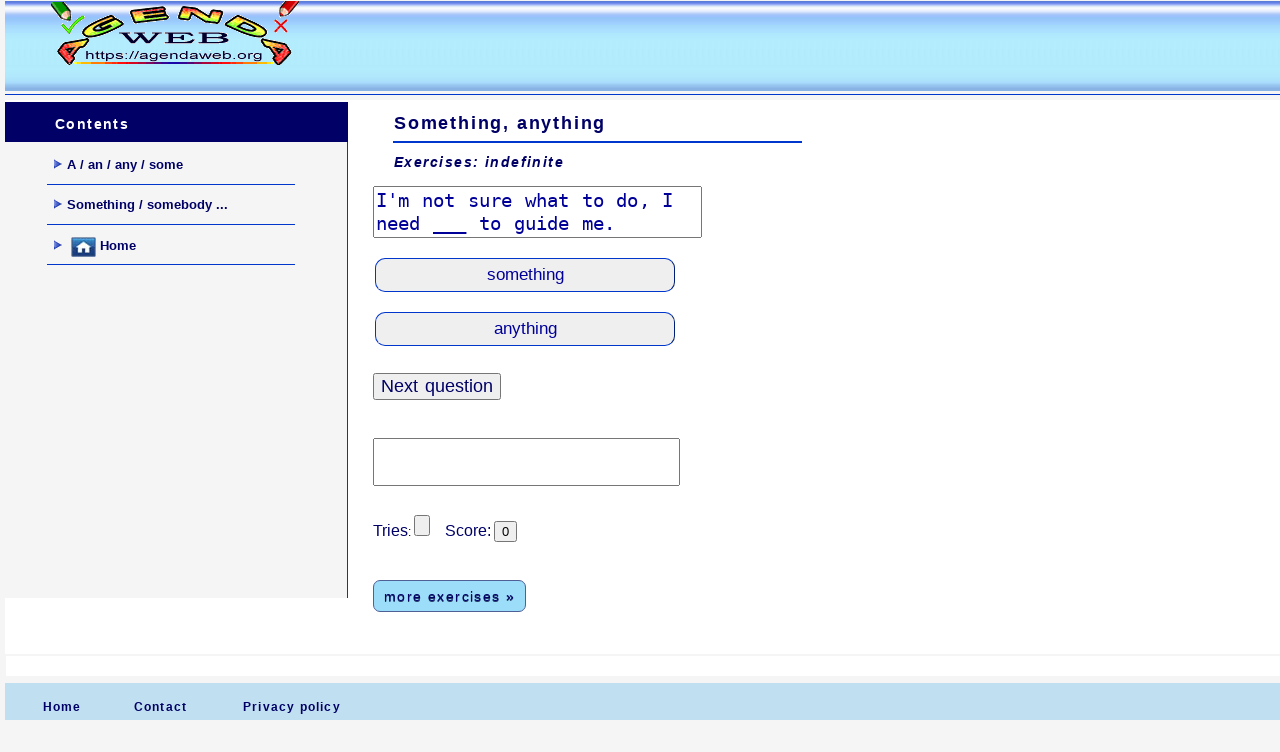

--- FILE ---
content_type: text/html
request_url: https://agendaweb.org/exercises/grammar/indefinite/something-anything-1.htm
body_size: 2717
content:
<!doctype html>
<html lang="en">
<head>
<!-- Google tag (gtag.js) -->
<script async src="https://www.googletagmanager.com/gtag/js?id=G-8KHNF4T5JP"></script>
<script>
  window.dataLayer = window.dataLayer || [];
  function gtag(){dataLayer.push(arguments);}
  gtag('js', new Date());

  gtag('config', 'G-8KHNF4T5JP');
</script><meta charset="utf-8">
<title>Something, anything</title>
<meta name="Description" content="Something and anything - exercises. Indefinite pronouns: complete the following sentences with anything or something ." >
<meta name="Keywords" content="something, anything, exercises" >
<meta name="distribution" content="global" >
<meta name="robots" content="index,follow">
<link rel="shortcut icon" href="https://agendaweb.org/imagesagenda/favicon.ico" />
<meta name="viewport" content="width=device-width, minimum-scale=1, initial-scale=1">
<link href="https://agendaweb.org/exercises/exercises.css" rel="stylesheet"  media="screen"/>
<script>
  (function(i,s,o,g,r,a,m){i['GoogleAnalyticsObject']=r;i[r]=i[r]||function(){
  (i[r].q=i[r].q||[]).push(arguments)},i[r].l=1*new Date();a=s.createElement(o),
  m=s.getElementsByTagName(o)[0];a.async=1;a.src=g;m.parentNode.insertBefore(a,m)
  })(window,document,'script','https://www.google-analytics.com/analytics.js','ga');

  ga('create', 'UA-55781120-2', 'auto');
  ga('send', 'pageview');
  </script>
<script language="javascript" type="text/javascript">
<!--
// See commented code at http://www.cats.ohiou.edu/~linguist/jscript/Mchoice.htm
// Or use the online quiz writer at http://a4esl.org/c/
var qu=new Array();var chA=new Array();var fbA=new Array();var chB=new Array();var fbB=new Array();
//begin data -  The feedback for correct choice must start with "Good!"


qu[1]="I'm not sure what to do, I need ___ to guide me."
chA[1]="something"
chB[1]="anything"
fbA[1]="Good!"
fbB[1]="Wrong!"

qu[2]="I'm not hungry, I don't want ___."
chA[2]="something"
chB[2]="anything"
fbA[2]="Wrong!"
fbB[2]="Good!"

qu[3]="There's ___ strange about this place."
chA[3]="something"
chB[3]="anything"
fbA[3]="Good!"
fbB[3]="Wrong!"

qu[4]=" I would do ___ for you."
chA[4]="something"
chB[4]="anything"
fbA[4]="Wrong!"
fbB[4]="Good!"

qu[5]=" I can't find ___ that matches this dress."
chA[5]="something"
chB[5]="anything"
fbA[5]="Wrong!"
fbB[5]="Good!"

qu[6]="I'm looking for ___ to read on the plane."
chA[6]="something"
chB[6]="anything"
fbA[6]="Good!"
fbB[6]="Wrong!"

qu[7]="There's ___ I need to tell you."
chA[7]="something"
chB[7]="anything"
fbA[7]="Good!"
fbB[7]="Wrong!"

qu[8]="I'm not afraid of trying ___ new."
chA[8]="something"
chB[8]="anything"
fbA[8]="Wrong!"
fbB[8]="Good!"

qu[9]="___ is not right with this picture."
chA[9]="Something"
chB[9]="Anything"
fbA[9]="Good!"
fbB[9]="Wrong!"

qu[10]="I'll eat ___ that doesn't have meat in it."
chA[10]="something"
chB[10]="anything"
fbA[10]="Wrong!"
fbB[10]="Good!"

qu[11]="There's ___ in the air that feels different today."
chA[11]="something"
chB[11]="anything"
fbA[11]="Good!"
fbB[11]="Wrong!"

qu[12]="___ needs to be done about the current situation."
chA[12]="Something"
chB[12]="Anything"
fbA[12]="Good!"
fbB[12]="Wrong!"

qu[13]="I'll take ___ that is on sale."
chA[13]="something"
chB[13]="anything"
fbA[13]="Wrong!"
fbB[13]="Good!"

qu[14]="____ tells me this is going to be a good day."
chA[14]="Something"
chB[14]="Anything"
fbA[14]="Good!"
fbB[14]="Wrong!"

qu[15]="I can't find ___ in the store that I like."
chA[15]="something"
chB[15]="anything"
fbA[15]="Wrong!"
fbB[15]="Good!"
//end data

var SC=0;var Tr=0;var UA=0;var UB=0;var NQ=0;
function CA(){Tr++;document.feedback.tries.value=Tr;if(fbA[NQ].indexOf("Good!",0)==0){SC++}else{SC--}document.feedback.score.value=SC}
function CB(){Tr++;document.feedback.tries.value=Tr;if(fbB[NQ].indexOf("Good!",0)==0){SC++}else{SC--}document.feedback.score.value=SC}
function FA(){document.feedback.fb.value=fbA[NQ];if(UA==0){CA();}UA=1}
function FB(){document.feedback.fb.value=fbB[NQ];if(UB==0){CB();}UB=1}
function SQ(QN){UA=0;UB=0;NQ=NQ+QN;if(qu[NQ]==null){document.mc.q.value="No more questions!";document.feedback.score.value=SC;document.feedback.fb.value="Finished!";document.mc.ca.value="";document.mc.cb.value="";}else{document.feedback.score.value=SC;document.feedback.fb.value="";document.mc.q.value=qu[NQ];document.mc.ca.value=chA[NQ];document.mc.cb.value=chB[NQ]}}
//-->
</script>
</head>
<body onload="SQ(1)">
<div id="wrapper">
  <div id="head">
    <div id="head-left"> <a href="https://agendaweb.org/"><img src="https://agendaweb.org/imagesagenda/agendaweb-logo.gif" alt=" English  Exercises"/></a></div>
    <div id="head-right"> 
      <script async src="https://pagead2.googlesyndication.com/pagead/js/adsbygoogle.js?client=ca-pub-0114706156691227"
     crossorigin="anonymous"></script>
<!-- agendaweb-728x90-top -->
<ins class="adsbygoogle"
     style="display:inline-block;width:728px;height:90px"
     data-ad-client="ca-pub-0114706156691227"
     data-ad-slot="1098629602"></ins>
<script>
     (adsbygoogle = window.adsbygoogle || []).push({});
</script></div>
  </div>
  <div id="content">
    <div id="left"><span class="side-top">Contents</span>
      <div id="left-side"> <a class="sidelink" href="https://agendaweb.org/grammar/any_some-exercises.html" title="Grammar exercises"> <img src="https://agendaweb.org/imagesagenda/arrow-2.gif" width="13" height="10" alt=""/>A / an / any / some </a> <a class="sidelink" href="https://agendaweb.org/grammar/anything-someone-exercises.html" title="Grammar exercises"> <img src="https://agendaweb.org/imagesagenda/arrow-2.gif" width="13" height="10" alt=""/>Something / somebody ...</a> <a class="sidelink" href="https://agendaweb.org/" title="English exercises"> <img src="https://agendaweb.org/imagesagenda/arrow-2.gif" width="13" height="10" alt=""/> <img src="https://agendaweb.org/imagesagenda/home-index.jpg" alt="agendaweb.org" align="absmiddle"/> Home</a></div>
      <div class="sideadd"><script async src="https://pagead2.googlesyndication.com/pagead/js/adsbygoogle.js?client=ca-pub-0114706156691227"
     crossorigin="anonymous"></script>
<!-- agendaweb 336x280 -->
<ins class="adsbygoogle"
     style="display:block"
     data-ad-client="ca-pub-0114706156691227"
     data-ad-slot="8766056603"
     data-ad-format="auto"
     data-full-width-responsive="true"></ins>
<script>
     (adsbygoogle = window.adsbygoogle || []).push({});
</script></div>
      <div class="sideadd2"><br>
      </div>
    </div>
    <div id="top-mobil">
      <div class="navigator">
        <ul class="nav">
          <li class="nav_tab"><a href="https://agendaweb.org/grammar/any_some-exercises.html">
            <p>A, an, any, some</p>
            </a></li>
          <li class="nav_tab"><a href="https://agendaweb.org/grammar/anything-someone-exercises.html">
            <p>Something - somebody..</p>
            </a></li>
          <li class="nav_tab"><a href="https://agendaweb.org/grammar/determiners-worksheets-resources.html">
            <p>Worksheets - handouts</p>
            </a></li>
          <li class="nav_tab"><a href="https://agendaweb.org/">
            <p>Home</p>
            </a></li>
        </ul>
      </div>
      <div class="menu-icon">
        <div class="line_one"></div>
        <div class="line_two"></div>
        <div class="line_three"></div>
      </div>
      <p class="menu-text">Content</p>
    </div>
    <div id="principal">
      <h1>Something, anything</h1>
      <h2>Exercises: indefinite</h2>
      <form name="mc" id="mc" action="">
        <p>
          <textarea name="q" cols="28" rows="2" readonly wrap="virtual" class="text-kelly-top-p"></textarea>
        </p>
        <input type="button" class="button-choice" name="ca" onClick=" FA()">
        <br>
        <input type="button" class="button-choice" name="cb" onClick=" FB()">
        <br>
        <p>
          <input name="show" type="button" class="text-area" onclick="SQ(1)" value="Next question">
        <p>&nbsp;</p>
        </p>
      </form>
      <form name="feedback" id="feedback" action="">
        <p>
          <textarea name="fb" cols="26" rows="2" wrap="virtual" class="text-kelly-bottom"></textarea>
        </p>
        <p><br />
          <span class="test-resp">Tries</span>:
          <input name="tries" type="button" onfocus="this.blur()" value="" size="3" />
          &nbsp;&nbsp;<span class="test-resp">&nbsp;Score:</span>
          <input type="button" name="score" value="" size="3" onfocus="this.blur()" />
        </p>
      </form><p>&nbsp;</p><button class="button-kelly" onfocus="NavBtnOver(this)" onblur="NavBtnOut(this)" onmouseover="NavBtnOver(this)" onmouseout="NavBtnOut(this)" onmousedown="NavBtnDown(this)" onmouseup="NavBtnOut(this)" onclick="location='https://agendaweb.org/grammar/anything-someone-exercises.html'; return false;">more exercises &raquo;</button>
      <p>&nbsp;</p>
    </div>
    <div id="right"> 
      <script async src="https://pagead2.googlesyndication.com/pagead/js/adsbygoogle.js?client=ca-pub-0114706156691227"
     crossorigin="anonymous"></script>
<!-- agendaweb-300x600-adaptable -->
<ins class="adsbygoogle"
     style="display:block"
     data-ad-client="ca-pub-0114706156691227"
     data-ad-slot="4174958774"
     data-ad-format="auto"
     data-full-width-responsive="true"></ins>
<script>
     (adsbygoogle = window.adsbygoogle || []).push({});
</script></div>
  </div>
  <div id="bottom-1"></div>
  <div id="bottom-mobil">
<script async src="https://pagead2.googlesyndication.com/pagead/js/adsbygoogle.js?client=ca-pub-0114706156691227"
     crossorigin="anonymous"></script>
<!-- agendaweb-mobil-adaptable -->
<ins class="adsbygoogle"
     style="display:block"
     data-ad-client="ca-pub-0114706156691227"
     data-ad-slot="5365840576"
     data-ad-format="auto"
     data-full-width-responsive="true"></ins>
<script>
     (adsbygoogle = window.adsbygoogle || []).push({});
</script></div>
  
  <div id="foot6">
    <div class="foot6a2"> <a href="https://agendaweb.org/" class="titles">Home</a></div>
    <div class="foot6c"> <span class="subtitle2"><a href="https://agendaweb.org/message/contacto.php" class="titles">Contact</a></span>&nbsp;</div>
    <div class="foot6d"><a href="https://agendaweb.org/privacy-policy.php" class="titles">Privacy policy</a></div>
   </div>
    </div>
  <!---Non async para que cargue en mobil--> 
  <script src="https://code.jquery.com/jquery-1.10.1.min.js"></script> 
 <script src="https://agendaweb.org/menupages.js"></script> 
</body>
</html>


--- FILE ---
content_type: text/html; charset=utf-8
request_url: https://www.google.com/recaptcha/api2/aframe
body_size: 266
content:
<!DOCTYPE HTML><html><head><meta http-equiv="content-type" content="text/html; charset=UTF-8"></head><body><script nonce="hmjBBXdwsfntxNbvm_0J5w">/** Anti-fraud and anti-abuse applications only. See google.com/recaptcha */ try{var clients={'sodar':'https://pagead2.googlesyndication.com/pagead/sodar?'};window.addEventListener("message",function(a){try{if(a.source===window.parent){var b=JSON.parse(a.data);var c=clients[b['id']];if(c){var d=document.createElement('img');d.src=c+b['params']+'&rc='+(localStorage.getItem("rc::a")?sessionStorage.getItem("rc::b"):"");window.document.body.appendChild(d);sessionStorage.setItem("rc::e",parseInt(sessionStorage.getItem("rc::e")||0)+1);localStorage.setItem("rc::h",'1768810801632');}}}catch(b){}});window.parent.postMessage("_grecaptcha_ready", "*");}catch(b){}</script></body></html>

--- FILE ---
content_type: text/css
request_url: https://agendaweb.org/exercises/exercises.css
body_size: 2554
content:
@charset "utf-8";
/* CSS Document */
body {
	background-color: #F5F5F5;
	font-family: Verdana, Arial, Helvetica, sans-serif;
	font-size: 12px;
	margin: 0 auto;
	text-align: center;
	padding: 0;
}
#wrapper {
	margin: 0 auto;
	text-align: center;
	overflow: hidden;
}
#head {
	float: left;
	width: 100%;
	margin: 1px 5px 0px 5px;
	background: #F5F5F5 url(https://agendaweb.org/imagesagenda/image-bg.jpg) repeat-x top;
	border-bottom: 1px solid #0036cc;
}
#head-left {
	float: left;
	width: 340px;
	padding-top: 0px;
	text-align: center;
}
#head-right {
	float: left;
	width: 730px;
	text-align: left;
}
#head-right2 {
	float: left;
	width: 375px;
	margin-top: -20px;
}
#head-right3 {
	float: left;
	width: 400px;
	text-align: center;
	padding: 10px 3px 0px 5px;
}
#subhead {
	float: left;
	width: 97%;
	text-align: left;
	padding-left: 20px;
	height: 32px;
	margin-left: 5px;
	padding-top: 5px;
	margin-bottom: 1px;
}
#subhead1 {
	float: left;
	width: 150px;
	height: 30px;
	text-align: left;
}
#subhead2 {
	float: left;
	width: 77%;
	text-align: left;
}
#content {
	float: left;
	margin: 5px 3px 2px 5px;
	background-color: #fff;
	width: 100%;
}
/* Para que o contido despois de content ocupe todo o ancho */
.content:after {
	content: " ";
	display: block;
	width: 100%;
	clear: both;
}
#left {
	width: 342px;
	float: left;
	margin-top: 2px;
	background-color: #F5F5F5;
	border-right: 1px solid #0036cc;
}
.side-top {
	font-family: Verdana, Arial, Helvetica, sans-serif;
	color: #fff;
	background-color: #000066;
	display: block;
	text-align: left;
	padding: 9px 4px 3px 50px;
	width: 290px;
	font-size: 1.15em;
	font-weight: 700;
	line-height: 2em;
	border-width: 2px;
	letter-spacing: .1em;
	border-bottom: 1px solid #000066;
}
.sidelink {
	cursor: pointer;
	background-color: #F5F5F5;
	display: block;
	text-align: left;
	margin-top: 3px;
	padding-top: 3px;
	width: 235px;
	height: 21px;
	font-size: 13px;
	font-weight: 700;
	margin: 5px 0 0 2px;
	padding: .5em;
	border-width: 1px;
	border-bottom-style: solid;
	border-color: #0036cc;
}
.sidelink:hover {
	background-color: #9CDDF9;
	text-decoration: none;
	color: #0036cc;
	border-radius: 7px;
}
.sideadd {
	float: left;
	background-color: #F5F5F5;
	text-align: center;
	padding-top: 15px;
	width: 338px;
}
.sideadd2 {
	float: left;
	background-color: #F5F5F5;
	text-align: left;
	padding-top: 20px;
	width: 338px;
}
#left-side {
	float: left;
	width: 288px;
	text-align: left;
	background-color: #F5F5F5;
	padding: 3px 0 4px 40px;
}
#right-side2 {
	float: left;
	width: 288px;
	text-align: left;
	background-color: #FFF;
	padding: 3px 0 4px 10px;
}
.side-bottom-left {
	float: left;
	background-color: #0036cc;
	text-align: left;
	color: #fff;
	padding: 7px 5px 5px 5px;
	margin: 10px 0px 7px 5px;
	width: 319px;
	font-size: 1.1em;
	font-weight: 700;
	line-height: 1.1em;
}
.left-podcast {
	float: left;
	width: 323px;
	height: 100%;
	text-align: left;
	background-color: #F5F5F5;
	;
	padding: 5px 0 5px 15px;
}
#principal {
	float: left;
	text-align: left;
	padding: 5px 0px 4px 25px;
	background-color: #FFF;
	width: 35%;
}
.principal-kelly {
	float: left;
	text-align: left;
	padding: 5px 0px 4px 50px;
	width: 400px;
}

@media only screen and (max-width: 550px) {
.principal-kelly {
	padding: 5px 0px 4px 5px;
	width: 360px;
}
}
.text-kelly-top {
	font-size: 22px;
	color: #009;
	line-height: 21px;
	resize: none;
	word-spacing: .1em;
	border-width: 1px;
	border-bottom-style: solid;
	border-color: #006;
}
.text-kelly-top-p {
	font-size: 19px;
	color: #009;
	resize: none;
	line-height: 23px;
	word-spacing: .1em;
}
.text-kelly-bottom {
	font-size: 18px;
	color: #009;
	resize: none;
	line-height: 21px;
	word-spacing: .1em;
}
.contenta {
	float: left;
	padding-top: 1px;
	font-size: 11px;
	padding-left: 5px;
	width: 320px;
	text-align: left;
}
#right {
	float: right;
	width: 340px;
	margin-top: 2px;
	margin-right: 10px;
	text-align: left;
}
.sideaddright {
	float: left;
	background-color: #fff;
	margin-top: 15px;
	text-align: center;
	padding-top: 3px;
	width: 300px;
}
.img-responsive {
  max-width: 425px;
  height: auto;
}
.titles {
	font-family: Verdana, Arial, Helvetica, sans-serif;
	font-size: 1em;
	color: #000066;
	font-weight: 700;
	letter-spacing: .1em;
}
.texts {
	font-family: Verdana, Arial, Helvetica, sans-serif;
	font-size: 1.2em;
	padding-left: 7px;
	text-align: left;
	color: #009;
	line-height: 1.6em;
}
.text-area {
	font-size: 18px;
	color: #006;
	line-height: 21px;
	word-spacing: .1em;
}
#textarea {
	resize: none;
}
.test-resp {
	font-size: 16px;
	color: #006;
	line-height: 21px;
	word-spacing: .1em;
}
.small-text {
	font-family: Verdana, Arial, Helvetica, sans-serif;
	text-align: left;
	font-size: 1em;
	color: #000066;
	font-weight: 700;
	letter-spacing: .1em;
}
.subtext {
	font-family: Verdana, Arial, Helvetica, sans-serif;
	text-align: left;
	font-size: 13px;
	color: #000066;
	letter-spacing: .1em;
}
.subtext-right {
	font-family: Verdana, Arial, Helvetica, sans-serif;
	text-align: right;
	font-size: 13px;
	color: #000066;
	letter-spacing: .1em;
}
.advice {
	font-family: Verdana, Arial, Helvetica, sans-serif;
	font-size: 1.2em;
	padding-left: 7px;
	text-align: left;
	color: #FF0004;
}
.play-again {
	font-family: Verdana, Arial, Helvetica, sans-serif;
	text-align: right;
	padding-right: 75px;
	padding-bottom: 5px;
	font-size: 15px;
	color: #000066;
	letter-spacing: .5em;
}
h1 {
	font-family: Verdana, Arial, Helvetica, sans-serif;
	font-size: 1.5em;
	color: #000066;
	letter-spacing: .1em;
	font-weight: 700;
	display: block;
	text-align: left;
	width: 90%;
	height: 16px;
	line-height: 1.3em;
	padding: 0px 5px 13px 1px;
	margin: 7px 5px 7px 20px;
	border-width: 2px;
	border-bottom-style: solid;
	border-color: #0036cc;
}
h2 {
	font-family: Verdana, Arial, Helvetica, sans-serif;
	font-size: 1.2em;
	color: #000066;
	letter-spacing: .1em;
	font-weight: 700;
	text-align: left;
	font-style: italic;
	width: 90%;
	height: 10px;
	line-height: .8em;
	padding: 7px 5px 7px 1px;
	margin: 5px 5px 10px 20px;
}
h3 {
	font-family: Verdana, Arial, Helvetica, sans-serif;
	font-size: 1.1em;
	color: #000066;
	font-weight: 700;
	text-align: left;
	font-style: italic;
	margin: 10px 5px 7px 20px;
}
.top-text {
	font-family: Verdana, Arial, Helvetica, sans-serif;
	color: #000066;
	font-size: 2em;
	font-weight: 700;
	margin-top: 15px;
}
.top-subtext {
	font-family: Verdana, Arial, Helvetica, sans-serif;
	font-size: 1.1em;
	color: #000066;
	font-weight: 700;
	padding-left: 3px;
	margin-top: 3px;
}
.sensitive-ads {
	font-family: Verdana, Arial, Helvetica, sans-serif;
	color: #000066;
	font-size: 1em;
	padding-left: 3px;
	line-height: 27px;
}
.button-choice {
	cursor: pointer;
	text-align: center;
	padding-bottom: 3px;
	width: 300px;
	font-size: 17px;
	color: #009;
	line-height: 25px;
	margin: 5px 0 15px 2px;
	padding: .2em;
	border-radius: 10px;
	border-width: 1px;
	border-bottom-style: solid;
	border-color: #0036cc;
}
.button-choice-big {
	cursor: pointer;
	text-align: center;
	padding-bottom: 3px;
	width: 345px;
	font-size: 18px;
	color: #009;
	line-height: 25px;
	margin: 5px 0 15px 2px;
	padding: .2em;
	border-width: 1px;
	border-radius: 10px;
	border-bottom-style: solid;
	border-color: #0036cc;
}
.button-choice:hover {
	background-color: #9CDDF9;
	text-decoration: none;
	color: #0036cc;
	border-radius: 7px;
}
.button-choice-big:hover {
	background-color: #9CDDF9;
	text-decoration: none;
	color: #0036cc;
	border-radius: 7px;
}
.button-choice-text {
	cursor: pointer;
	text-align: left;
	padding-bottom: 3px;
	width: 330px;
	font-size: 17px;
	color: #009;
	line-height: 25px;
	margin: 5px 0 15px 2px;
	padding: .2em;
	border-width: 1px;
	border-bottom-style: solid;
	border-color: #0036cc;
}
.button-choice-text-big {
	cursor: pointer;
	text-align: left;
	padding-bottom: 3px;
	width: 350px;
	font-size: 18px;
	color: #009;
	line-height: 25px;
	margin: 5px 0 15px 2px;
	padding: .2em;
	border-width: 1px;
	border-bottom-style: solid;
	border-color: #0036cc;
}
.button-choice-text:hover {
	background-color: #9CDDF9;
	text-decoration: none;
	color: #0036cc;
	border-radius: 7px;
}
.button-choice-text-big:hover {
	background-color: #9CDDF9;
	text-decoration: none;
	color: #0036cc;
	border-radius: 7px;
}
.button-choice:focus {
	background-color: #F3FC5D;
	}
	.button-kelly {
	background-color: #9CDDF9;
	border-radius: 7px;
	border: 1px solid #4e6096;
	display: inline-block;
	cursor: pointer;
	color: #006;
	font-family: Arial, Helvetica, sans-serif;
	font-size: 14px;
	padding: 7px 10px;
	letter-spacing: .1em;
	text-decoration: none;
	text-shadow: 0px 1px 0px #283966;
}
.button-kelly:hover {
	background-color: #fff;
}
.button-kelly:active {
	position: relative;
	top: 1px;
}
ul li {
	list-style-type: none;
	list-style-image: url(imagesagenda/arrow-2.gif);
}
li {
	font-size: 17px;
	line-height: 1.3em;
	margin: 0 0 0 .5em;
	padding: .5em;
}
ul ol {
	margin: 0 0 0 5em;
	padding-left: 0.8em;
	color: #000066;
}
a:link {
	text-decoration: none;
	color: #000066;
}
a:visited {
	color: #183901;
}
a:hover, a:active {
	text-decoration: underline;
}
#landscape-mode {
	float: left;
	width: 99%;
	background-color: #A4F7B5;
	margin: 0px 5px 5px 6px;
	padding: 5px 1px 5px 0px;
	text-align: center;
}
#bottom {
	float: left;
	width: 100%;
	background-color: #fff;
	margin: 0px 5px 5px 6px;
	padding: 15px 1px 5px 0px;
	text-align: center;
}
#bottom-1 {
	float: left;
	width: 100%;
	background-color: #fff;
	margin: 0px 1px 2px 6px;
	padding: 15px 1px 5px 0px;
	text-align: center;
}
#top-mobil {
	float: left;
	width: 318px;
	background-color: #fff;
	margin: 5px 0px 5px 6px;
	padding: 5px 0px 5px 0px;
	text-align: left;
}
#bottom-mobil {
	float: left;
	width: 99%;
	background-color: #fff;
	margin: 25px 0px 5px 6px;
	padding: 5px 0px 5px 0px;
	text-align: center;
}
#foot-search {
	float: left;
	width: 100%;
	height: 65px;
	margin: 2px;
	text-align: center;
	background-color: #fff;
	border-bottom: 1px solid #0036cc;
}
.foot2-search {
	float: left;
	width: 375px;
	padding-top: 7px;
	margin-left: 30%;
	text-align: center;
}
#foot6 {
	float: left;
	width: 100%;
	height: 60px;
	margin: 5px;
	padding-top: 4px;
	text-align: center;
	background-color: #C0DFF0;
}
.foot6a {
	float: left;
	width: 180px;
	padding-top: 3px;
	text-align: center;
	padding-left: 7px;
}
.foot6a2 {
	float: left;
	width: 100px;
	padding-top: 13px;
	text-align: center;
	padding-left: 7px;
}
.foot6c {
	float: left;
	width: 100px;
	padding-top: 13px;
	text-align: center;
}
.foot6d {
	float: left;
	width: 160px;
	padding-top: 13px;
	text-align: center;
}
.navigator {
	width: 290px;
	height: auto;
	position: absolute;
	top: 85px;
	left: -300px;
	margin-left: 3px;
	background-color: #0036cc;
	float: left;
	z-index: 1000;
	transition-timing-function: ease;
}
.nav {
	width: 260px;
	height: auto;
	display: block;
	margin: 0;
	padding: 50px 0 0 0;
}
.nav_tab {
	width: 265px;
	height: 1.7em;
	display: block;
	font-size: 18px;
	padding-bottom: 15px;
	text-align: left;
}
.nav_tab a {
	text-decoration: none;
}
.nav_tab a p {
	color: rgba(255,255,255,0.65);
	margin: 0 auto;
	padding: 0;
	vertical-align: middle;
	font-size: 0.9em;
	line-height: 2.5em;
	width: 80%;
	border-bottom: 1px solid rgba(255,255,255,0.65);
	transition: all ease 0.35s;
}
.nav_tab:hover p {
	width: 220px;
	border-bottom: 2px solid #fff;
	color: #fff;
	transition: all ease 0.35s;
}
.nav_tab:hover {
	transition: ease 0.35s;
}
.menu-icon {
	width: 130px;
	height: 25px;
	position: absolute;
	top: 85px;
	left: 0px;
	margin: 10px;
	padding: 10px;
	z-index: 1002;
	background: linear-gradient(90deg, #00bcd4 46.3%, rgba(0,0,0,0) 35%, rgba(0,0,0,0) 100%);
}
.menu-text {
	color: #fff;
	width: 150px;
	height: 21px;
	font-size: 20px;
	display: block;
	position: absolute;
	top: 85px;
	left: 0px;
	padding: 10px 10px 14px;
	margin: 10px;
	z-index: 1001;
	transition: ease 0.35s;
	background-color: #0036cc;
	text-indent: 69px;
}
.menu-icon div {
	width: 40px;
	height: 4px;
	background: #fff;
	margin: 5px;
	transition: 0.35s ease-in-out;
	border-radius: 3px;
}
.on .line_one {
	transform: rotate(45deg) translate(7px, 7px);
}
.on .line_two {
	opacity: 0;
}
.on .line_three {
	transform: rotate(-45deg) translate(7px, -7px);
}

/* para que non apareza a div right en resolucions de menos de 1024 porque reduce moito o contido central */

@media all and (max-width:1150px) {
#head-right3, #right {
	display: none;
}
}

/*css para mobil */
@media all and (max-width: 739px) {
#left, #head-right, #head-right2, #subhead, .sideadd, .sideadd2, #right-side2, .foot6a, #bottom,   #bottom-1 {
	display: none;
}
.foot2-search {
	padding-left: 30px;
	margin-left: 7%;
	width: 300px;
}
#head, #head-left, #content {
	width: 99%;
}
h1 {
	padding-top: 25px;
}
.sidelink {
	margin-top: 3px;
	width: 240px;
	height: 25px;
	font-size: 1.3em;
	line-height: 1.5em;
	margin: 5px 0px 7px 2px;
	padding: .6em;
}
#left-side {
	width: 315px;
	padding: 3px 1px 4px 10px;
}
.side-bottom-left {
	width: 315px;
	padding: 3px 0 4px 7px;
}
.left-podcast {
	width: 318px;
	padding: 3px 0 4px 8px;
}
#principal {
	padding: 40px 0px 4px 5px;
	width: 99%;
}
li {
	font-size: 17px;
	line-height: 1.8em;
	margin: 3px 3px 7px 3px;
	padding: 3px;
}
ul ol {
	margin: 3px;
}
#bottom, #bottom-last, #landscape-mode, #foot6 {
	width: 99%;
}
.foot6a2 {
	width: 60px;
}
.foot6c {
	width: 87px;
}
}
@media only screen and (max-width: 425px) {
  .img-responsive {
    width: 300px;
  }
}

/*para que  apareza o titulo scroll down no mobil nin add mobil */
@media all and (min-width: 740px) {
#bottom-mobil, #landscape-mode, #top-mobil {
	display: none;
}
}


--- FILE ---
content_type: application/javascript
request_url: https://agendaweb.org/menupages.js
body_size: 123
content:
$(document).ready(function () {
  $('.menu-icon').click(function () {
      if ($('.navigator').css("left") == "-300px") {
          $('.navigator').animate({left: '0px'}, 350);
          $('.menu-text').empty().text("Close");
      } 
      else  {
          $('.navigator').animate({left: '-300px'}, 350); 
          $('.menu-text').empty().text("Content");
      } 
  });
  $(document).click(function(){
    if($('.navigator').css('left') == '0px' && $('.menu-icon').hasClass('on') ) {
      $('.navigator').animate({left: '-300px'}, 350);
      $('.menu-text').empty().text("Content");
      $('.menu-icon').toggleClass("on");
    }
  })
  $('.menu-icon').click(function () {
    $(this).toggleClass("on"); 
  }); // animation = -> x
});